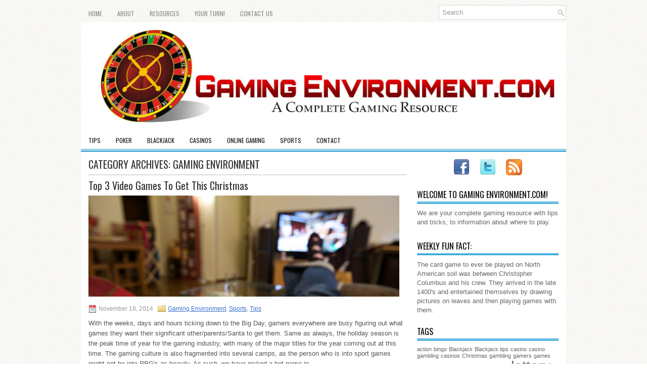

--- FILE ---
content_type: text/html; charset=UTF-8
request_url: https://www.gamingenvironment.com/gaming-environment/
body_size: 14504
content:
<!DOCTYPE html><html xmlns="http://www.w3.org/1999/xhtml" lang="en-US" xmlns:og="http://opengraphprotocol.org/schema/" xmlns:fb="http://www.facebook.com/2008/fbml" itemscope itemtype="http://schema.org/Article">
<head profile="http://gmpg.org/xfn/11">
<meta http-equiv="Content-Type" content="text/html; charset=UTF-8" />

<meta name="viewport" content="width=device-width, initial-scale=1.0" />

<link rel="stylesheet" href="https://www.gamingenvironment.com/wp-content/themes/NewsWay/lib/css/reset.css" type="text/css" media="screen, projection" />
<link rel="stylesheet" href="https://www.gamingenvironment.com/wp-content/themes/NewsWay/lib/css/defaults.css" type="text/css" media="screen, projection" />
<!--[if lt IE 8]><link rel="stylesheet" href="https://www.gamingenvironment.com/wp-content/themes/NewsWay/lib/css/ie.css" type="text/css" media="screen, projection" /><![endif]-->

<link rel="stylesheet" href="https://www.gamingenvironment.com/wp-content/themes/NewsWay/style.css" type="text/css" media="screen, projection" />

<meta name='robots' content='index, follow, max-image-preview:large, max-snippet:-1, max-video-preview:-1' />

	<!-- This site is optimized with the Yoast SEO plugin v22.2 - https://yoast.com/wordpress/plugins/seo/ -->
	<title>Gaming Environment Archives - Gaming Environment</title>
	<link rel="canonical" href="https://www.gamingenvironment.com/gaming-environment/" />
	<meta property="og:locale" content="en_US" />
	<meta property="og:type" content="article" />
	<meta property="og:title" content="Gaming Environment Archives - Gaming Environment" />
	<meta property="og:url" content="https://www.gamingenvironment.com/gaming-environment/" />
	<meta property="og:site_name" content="Gaming Environment" />
	<script type="application/ld+json" class="yoast-schema-graph">{"@context":"https://schema.org","@graph":[{"@type":"CollectionPage","@id":"https://www.gamingenvironment.com/gaming-environment/","url":"https://www.gamingenvironment.com/gaming-environment/","name":"Gaming Environment Archives - Gaming Environment","isPartOf":{"@id":"https://www.gamingenvironment.com/#website"},"primaryImageOfPage":{"@id":"https://www.gamingenvironment.com/gaming-environment/#primaryimage"},"image":{"@id":"https://www.gamingenvironment.com/gaming-environment/#primaryimage"},"thumbnailUrl":"https://www.gamingenvironment.com/wp-content/uploads/2014/11/ge_plavidgamonchr.jpg","inLanguage":"en-US"},{"@type":"ImageObject","inLanguage":"en-US","@id":"https://www.gamingenvironment.com/gaming-environment/#primaryimage","url":"https://www.gamingenvironment.com/wp-content/uploads/2014/11/ge_plavidgamonchr.jpg","contentUrl":"https://www.gamingenvironment.com/wp-content/uploads/2014/11/ge_plavidgamonchr.jpg","width":1024,"height":683},{"@type":"WebSite","@id":"https://www.gamingenvironment.com/#website","url":"https://www.gamingenvironment.com/","name":"Gaming Environment","description":"Your One Stop Gaming Resource","potentialAction":[{"@type":"SearchAction","target":{"@type":"EntryPoint","urlTemplate":"https://www.gamingenvironment.com/?s={search_term_string}"},"query-input":"required name=search_term_string"}],"inLanguage":"en-US"}]}</script>
	<!-- / Yoast SEO plugin. -->


<link rel="alternate" type="application/rss+xml" title="Gaming Environment &raquo; Gaming Environment Category Feed" href="https://www.gamingenvironment.com/gaming-environment/feed/" />
<script type="text/javascript">
/* <![CDATA[ */
window._wpemojiSettings = {"baseUrl":"https:\/\/s.w.org\/images\/core\/emoji\/14.0.0\/72x72\/","ext":".png","svgUrl":"https:\/\/s.w.org\/images\/core\/emoji\/14.0.0\/svg\/","svgExt":".svg","source":{"concatemoji":"https:\/\/www.gamingenvironment.com\/wp-includes\/js\/wp-emoji-release.min.js?ver=638f40b81af3bbf0f34b9ab7838a87f9"}};
/*! This file is auto-generated */
!function(i,n){var o,s,e;function c(e){try{var t={supportTests:e,timestamp:(new Date).valueOf()};sessionStorage.setItem(o,JSON.stringify(t))}catch(e){}}function p(e,t,n){e.clearRect(0,0,e.canvas.width,e.canvas.height),e.fillText(t,0,0);var t=new Uint32Array(e.getImageData(0,0,e.canvas.width,e.canvas.height).data),r=(e.clearRect(0,0,e.canvas.width,e.canvas.height),e.fillText(n,0,0),new Uint32Array(e.getImageData(0,0,e.canvas.width,e.canvas.height).data));return t.every(function(e,t){return e===r[t]})}function u(e,t,n){switch(t){case"flag":return n(e,"\ud83c\udff3\ufe0f\u200d\u26a7\ufe0f","\ud83c\udff3\ufe0f\u200b\u26a7\ufe0f")?!1:!n(e,"\ud83c\uddfa\ud83c\uddf3","\ud83c\uddfa\u200b\ud83c\uddf3")&&!n(e,"\ud83c\udff4\udb40\udc67\udb40\udc62\udb40\udc65\udb40\udc6e\udb40\udc67\udb40\udc7f","\ud83c\udff4\u200b\udb40\udc67\u200b\udb40\udc62\u200b\udb40\udc65\u200b\udb40\udc6e\u200b\udb40\udc67\u200b\udb40\udc7f");case"emoji":return!n(e,"\ud83e\udef1\ud83c\udffb\u200d\ud83e\udef2\ud83c\udfff","\ud83e\udef1\ud83c\udffb\u200b\ud83e\udef2\ud83c\udfff")}return!1}function f(e,t,n){var r="undefined"!=typeof WorkerGlobalScope&&self instanceof WorkerGlobalScope?new OffscreenCanvas(300,150):i.createElement("canvas"),a=r.getContext("2d",{willReadFrequently:!0}),o=(a.textBaseline="top",a.font="600 32px Arial",{});return e.forEach(function(e){o[e]=t(a,e,n)}),o}function t(e){var t=i.createElement("script");t.src=e,t.defer=!0,i.head.appendChild(t)}"undefined"!=typeof Promise&&(o="wpEmojiSettingsSupports",s=["flag","emoji"],n.supports={everything:!0,everythingExceptFlag:!0},e=new Promise(function(e){i.addEventListener("DOMContentLoaded",e,{once:!0})}),new Promise(function(t){var n=function(){try{var e=JSON.parse(sessionStorage.getItem(o));if("object"==typeof e&&"number"==typeof e.timestamp&&(new Date).valueOf()<e.timestamp+604800&&"object"==typeof e.supportTests)return e.supportTests}catch(e){}return null}();if(!n){if("undefined"!=typeof Worker&&"undefined"!=typeof OffscreenCanvas&&"undefined"!=typeof URL&&URL.createObjectURL&&"undefined"!=typeof Blob)try{var e="postMessage("+f.toString()+"("+[JSON.stringify(s),u.toString(),p.toString()].join(",")+"));",r=new Blob([e],{type:"text/javascript"}),a=new Worker(URL.createObjectURL(r),{name:"wpTestEmojiSupports"});return void(a.onmessage=function(e){c(n=e.data),a.terminate(),t(n)})}catch(e){}c(n=f(s,u,p))}t(n)}).then(function(e){for(var t in e)n.supports[t]=e[t],n.supports.everything=n.supports.everything&&n.supports[t],"flag"!==t&&(n.supports.everythingExceptFlag=n.supports.everythingExceptFlag&&n.supports[t]);n.supports.everythingExceptFlag=n.supports.everythingExceptFlag&&!n.supports.flag,n.DOMReady=!1,n.readyCallback=function(){n.DOMReady=!0}}).then(function(){return e}).then(function(){var e;n.supports.everything||(n.readyCallback(),(e=n.source||{}).concatemoji?t(e.concatemoji):e.wpemoji&&e.twemoji&&(t(e.twemoji),t(e.wpemoji)))}))}((window,document),window._wpemojiSettings);
/* ]]> */
</script>
<style id='wp-emoji-styles-inline-css' type='text/css'>

	img.wp-smiley, img.emoji {
		display: inline !important;
		border: none !important;
		box-shadow: none !important;
		height: 1em !important;
		width: 1em !important;
		margin: 0 0.07em !important;
		vertical-align: -0.1em !important;
		background: none !important;
		padding: 0 !important;
	}
</style>
<link rel='stylesheet' id='wp-block-library-css' href='https://www.gamingenvironment.com/wp-includes/css/dist/block-library/style.min.css?ver=638f40b81af3bbf0f34b9ab7838a87f9' type='text/css' media='all' />
<style id='classic-theme-styles-inline-css' type='text/css'>
/*! This file is auto-generated */
.wp-block-button__link{color:#fff;background-color:#32373c;border-radius:9999px;box-shadow:none;text-decoration:none;padding:calc(.667em + 2px) calc(1.333em + 2px);font-size:1.125em}.wp-block-file__button{background:#32373c;color:#fff;text-decoration:none}
</style>
<style id='global-styles-inline-css' type='text/css'>
body{--wp--preset--color--black: #000000;--wp--preset--color--cyan-bluish-gray: #abb8c3;--wp--preset--color--white: #ffffff;--wp--preset--color--pale-pink: #f78da7;--wp--preset--color--vivid-red: #cf2e2e;--wp--preset--color--luminous-vivid-orange: #ff6900;--wp--preset--color--luminous-vivid-amber: #fcb900;--wp--preset--color--light-green-cyan: #7bdcb5;--wp--preset--color--vivid-green-cyan: #00d084;--wp--preset--color--pale-cyan-blue: #8ed1fc;--wp--preset--color--vivid-cyan-blue: #0693e3;--wp--preset--color--vivid-purple: #9b51e0;--wp--preset--gradient--vivid-cyan-blue-to-vivid-purple: linear-gradient(135deg,rgba(6,147,227,1) 0%,rgb(155,81,224) 100%);--wp--preset--gradient--light-green-cyan-to-vivid-green-cyan: linear-gradient(135deg,rgb(122,220,180) 0%,rgb(0,208,130) 100%);--wp--preset--gradient--luminous-vivid-amber-to-luminous-vivid-orange: linear-gradient(135deg,rgba(252,185,0,1) 0%,rgba(255,105,0,1) 100%);--wp--preset--gradient--luminous-vivid-orange-to-vivid-red: linear-gradient(135deg,rgba(255,105,0,1) 0%,rgb(207,46,46) 100%);--wp--preset--gradient--very-light-gray-to-cyan-bluish-gray: linear-gradient(135deg,rgb(238,238,238) 0%,rgb(169,184,195) 100%);--wp--preset--gradient--cool-to-warm-spectrum: linear-gradient(135deg,rgb(74,234,220) 0%,rgb(151,120,209) 20%,rgb(207,42,186) 40%,rgb(238,44,130) 60%,rgb(251,105,98) 80%,rgb(254,248,76) 100%);--wp--preset--gradient--blush-light-purple: linear-gradient(135deg,rgb(255,206,236) 0%,rgb(152,150,240) 100%);--wp--preset--gradient--blush-bordeaux: linear-gradient(135deg,rgb(254,205,165) 0%,rgb(254,45,45) 50%,rgb(107,0,62) 100%);--wp--preset--gradient--luminous-dusk: linear-gradient(135deg,rgb(255,203,112) 0%,rgb(199,81,192) 50%,rgb(65,88,208) 100%);--wp--preset--gradient--pale-ocean: linear-gradient(135deg,rgb(255,245,203) 0%,rgb(182,227,212) 50%,rgb(51,167,181) 100%);--wp--preset--gradient--electric-grass: linear-gradient(135deg,rgb(202,248,128) 0%,rgb(113,206,126) 100%);--wp--preset--gradient--midnight: linear-gradient(135deg,rgb(2,3,129) 0%,rgb(40,116,252) 100%);--wp--preset--font-size--small: 13px;--wp--preset--font-size--medium: 20px;--wp--preset--font-size--large: 36px;--wp--preset--font-size--x-large: 42px;--wp--preset--spacing--20: 0.44rem;--wp--preset--spacing--30: 0.67rem;--wp--preset--spacing--40: 1rem;--wp--preset--spacing--50: 1.5rem;--wp--preset--spacing--60: 2.25rem;--wp--preset--spacing--70: 3.38rem;--wp--preset--spacing--80: 5.06rem;--wp--preset--shadow--natural: 6px 6px 9px rgba(0, 0, 0, 0.2);--wp--preset--shadow--deep: 12px 12px 50px rgba(0, 0, 0, 0.4);--wp--preset--shadow--sharp: 6px 6px 0px rgba(0, 0, 0, 0.2);--wp--preset--shadow--outlined: 6px 6px 0px -3px rgba(255, 255, 255, 1), 6px 6px rgba(0, 0, 0, 1);--wp--preset--shadow--crisp: 6px 6px 0px rgba(0, 0, 0, 1);}:where(.is-layout-flex){gap: 0.5em;}:where(.is-layout-grid){gap: 0.5em;}body .is-layout-flow > .alignleft{float: left;margin-inline-start: 0;margin-inline-end: 2em;}body .is-layout-flow > .alignright{float: right;margin-inline-start: 2em;margin-inline-end: 0;}body .is-layout-flow > .aligncenter{margin-left: auto !important;margin-right: auto !important;}body .is-layout-constrained > .alignleft{float: left;margin-inline-start: 0;margin-inline-end: 2em;}body .is-layout-constrained > .alignright{float: right;margin-inline-start: 2em;margin-inline-end: 0;}body .is-layout-constrained > .aligncenter{margin-left: auto !important;margin-right: auto !important;}body .is-layout-constrained > :where(:not(.alignleft):not(.alignright):not(.alignfull)){max-width: var(--wp--style--global--content-size);margin-left: auto !important;margin-right: auto !important;}body .is-layout-constrained > .alignwide{max-width: var(--wp--style--global--wide-size);}body .is-layout-flex{display: flex;}body .is-layout-flex{flex-wrap: wrap;align-items: center;}body .is-layout-flex > *{margin: 0;}body .is-layout-grid{display: grid;}body .is-layout-grid > *{margin: 0;}:where(.wp-block-columns.is-layout-flex){gap: 2em;}:where(.wp-block-columns.is-layout-grid){gap: 2em;}:where(.wp-block-post-template.is-layout-flex){gap: 1.25em;}:where(.wp-block-post-template.is-layout-grid){gap: 1.25em;}.has-black-color{color: var(--wp--preset--color--black) !important;}.has-cyan-bluish-gray-color{color: var(--wp--preset--color--cyan-bluish-gray) !important;}.has-white-color{color: var(--wp--preset--color--white) !important;}.has-pale-pink-color{color: var(--wp--preset--color--pale-pink) !important;}.has-vivid-red-color{color: var(--wp--preset--color--vivid-red) !important;}.has-luminous-vivid-orange-color{color: var(--wp--preset--color--luminous-vivid-orange) !important;}.has-luminous-vivid-amber-color{color: var(--wp--preset--color--luminous-vivid-amber) !important;}.has-light-green-cyan-color{color: var(--wp--preset--color--light-green-cyan) !important;}.has-vivid-green-cyan-color{color: var(--wp--preset--color--vivid-green-cyan) !important;}.has-pale-cyan-blue-color{color: var(--wp--preset--color--pale-cyan-blue) !important;}.has-vivid-cyan-blue-color{color: var(--wp--preset--color--vivid-cyan-blue) !important;}.has-vivid-purple-color{color: var(--wp--preset--color--vivid-purple) !important;}.has-black-background-color{background-color: var(--wp--preset--color--black) !important;}.has-cyan-bluish-gray-background-color{background-color: var(--wp--preset--color--cyan-bluish-gray) !important;}.has-white-background-color{background-color: var(--wp--preset--color--white) !important;}.has-pale-pink-background-color{background-color: var(--wp--preset--color--pale-pink) !important;}.has-vivid-red-background-color{background-color: var(--wp--preset--color--vivid-red) !important;}.has-luminous-vivid-orange-background-color{background-color: var(--wp--preset--color--luminous-vivid-orange) !important;}.has-luminous-vivid-amber-background-color{background-color: var(--wp--preset--color--luminous-vivid-amber) !important;}.has-light-green-cyan-background-color{background-color: var(--wp--preset--color--light-green-cyan) !important;}.has-vivid-green-cyan-background-color{background-color: var(--wp--preset--color--vivid-green-cyan) !important;}.has-pale-cyan-blue-background-color{background-color: var(--wp--preset--color--pale-cyan-blue) !important;}.has-vivid-cyan-blue-background-color{background-color: var(--wp--preset--color--vivid-cyan-blue) !important;}.has-vivid-purple-background-color{background-color: var(--wp--preset--color--vivid-purple) !important;}.has-black-border-color{border-color: var(--wp--preset--color--black) !important;}.has-cyan-bluish-gray-border-color{border-color: var(--wp--preset--color--cyan-bluish-gray) !important;}.has-white-border-color{border-color: var(--wp--preset--color--white) !important;}.has-pale-pink-border-color{border-color: var(--wp--preset--color--pale-pink) !important;}.has-vivid-red-border-color{border-color: var(--wp--preset--color--vivid-red) !important;}.has-luminous-vivid-orange-border-color{border-color: var(--wp--preset--color--luminous-vivid-orange) !important;}.has-luminous-vivid-amber-border-color{border-color: var(--wp--preset--color--luminous-vivid-amber) !important;}.has-light-green-cyan-border-color{border-color: var(--wp--preset--color--light-green-cyan) !important;}.has-vivid-green-cyan-border-color{border-color: var(--wp--preset--color--vivid-green-cyan) !important;}.has-pale-cyan-blue-border-color{border-color: var(--wp--preset--color--pale-cyan-blue) !important;}.has-vivid-cyan-blue-border-color{border-color: var(--wp--preset--color--vivid-cyan-blue) !important;}.has-vivid-purple-border-color{border-color: var(--wp--preset--color--vivid-purple) !important;}.has-vivid-cyan-blue-to-vivid-purple-gradient-background{background: var(--wp--preset--gradient--vivid-cyan-blue-to-vivid-purple) !important;}.has-light-green-cyan-to-vivid-green-cyan-gradient-background{background: var(--wp--preset--gradient--light-green-cyan-to-vivid-green-cyan) !important;}.has-luminous-vivid-amber-to-luminous-vivid-orange-gradient-background{background: var(--wp--preset--gradient--luminous-vivid-amber-to-luminous-vivid-orange) !important;}.has-luminous-vivid-orange-to-vivid-red-gradient-background{background: var(--wp--preset--gradient--luminous-vivid-orange-to-vivid-red) !important;}.has-very-light-gray-to-cyan-bluish-gray-gradient-background{background: var(--wp--preset--gradient--very-light-gray-to-cyan-bluish-gray) !important;}.has-cool-to-warm-spectrum-gradient-background{background: var(--wp--preset--gradient--cool-to-warm-spectrum) !important;}.has-blush-light-purple-gradient-background{background: var(--wp--preset--gradient--blush-light-purple) !important;}.has-blush-bordeaux-gradient-background{background: var(--wp--preset--gradient--blush-bordeaux) !important;}.has-luminous-dusk-gradient-background{background: var(--wp--preset--gradient--luminous-dusk) !important;}.has-pale-ocean-gradient-background{background: var(--wp--preset--gradient--pale-ocean) !important;}.has-electric-grass-gradient-background{background: var(--wp--preset--gradient--electric-grass) !important;}.has-midnight-gradient-background{background: var(--wp--preset--gradient--midnight) !important;}.has-small-font-size{font-size: var(--wp--preset--font-size--small) !important;}.has-medium-font-size{font-size: var(--wp--preset--font-size--medium) !important;}.has-large-font-size{font-size: var(--wp--preset--font-size--large) !important;}.has-x-large-font-size{font-size: var(--wp--preset--font-size--x-large) !important;}
.wp-block-navigation a:where(:not(.wp-element-button)){color: inherit;}
:where(.wp-block-post-template.is-layout-flex){gap: 1.25em;}:where(.wp-block-post-template.is-layout-grid){gap: 1.25em;}
:where(.wp-block-columns.is-layout-flex){gap: 2em;}:where(.wp-block-columns.is-layout-grid){gap: 2em;}
.wp-block-pullquote{font-size: 1.5em;line-height: 1.6;}
</style>
<link rel='stylesheet' id='contact-form-7-css' href='https://www.gamingenvironment.com/wp-content/plugins/contact-form-7/includes/css/styles.css?ver=5.9' type='text/css' media='all' />
<style id='contact-form-7-inline-css' type='text/css'>
.wpcf7 .wpcf7-recaptcha iframe {margin-bottom: 0;}.wpcf7 .wpcf7-recaptcha[data-align="center"] > div {margin: 0 auto;}.wpcf7 .wpcf7-recaptcha[data-align="right"] > div {margin: 0 0 0 auto;}
</style>
<script type="text/javascript" src="https://www.gamingenvironment.com/wp-includes/js/jquery/jquery.min.js?ver=3.7.1" id="jquery-core-js"></script>
<script type="text/javascript" src="https://www.gamingenvironment.com/wp-includes/js/jquery/jquery-migrate.min.js?ver=3.4.1" id="jquery-migrate-js"></script>
<script type="text/javascript" src="https://www.gamingenvironment.com/wp-content/themes/NewsWay/lib/js/superfish.js?ver=638f40b81af3bbf0f34b9ab7838a87f9" id="superfish-js"></script>
<script type="text/javascript" src="https://www.gamingenvironment.com/wp-content/themes/NewsWay/lib/js/jquery.mobilemenu.js?ver=638f40b81af3bbf0f34b9ab7838a87f9" id="mobilemenu-js"></script>
<link rel="https://api.w.org/" href="https://www.gamingenvironment.com/wp-json/" /><link rel="alternate" type="application/json" href="https://www.gamingenvironment.com/wp-json/wp/v2/categories/1" /><link rel="EditURI" type="application/rsd+xml" title="RSD" href="https://www.gamingenvironment.com/xmlrpc.php?rsd" />

<!-- Facebook Open Graph metatags added by WordPress plugin. Get it at: http://www.linksalpha.com/widgets/buttons -->
<meta property="og:site_name" content="Gaming Environment" />
<meta property="og:title" content="Gaming Environment" />
<meta property="og:url" content="https://www.gamingenvironment.com" />
<meta property="og:description" content="Your One Stop Gaming Resource" />
<meta property="og:type" content="website" />
<meta property="og:locale" content="en_us" />
<!-- End Facebook Open Graph metatags-->

<!-- Google Plus metatags added by WordPress plugin. Get it at: http://www.linksalpha.com/widgets/buttons -->
<meta itemprop="name"  content="Gaming Environment" />
<meta itemprop="description" content="Your One Stop Gaming Resource" />
<!-- End Google Plus metatags-->
<style data-context="foundation-flickity-css">/*! Flickity v2.0.2
http://flickity.metafizzy.co
---------------------------------------------- */.flickity-enabled{position:relative}.flickity-enabled:focus{outline:0}.flickity-viewport{overflow:hidden;position:relative;height:100%}.flickity-slider{position:absolute;width:100%;height:100%}.flickity-enabled.is-draggable{-webkit-tap-highlight-color:transparent;tap-highlight-color:transparent;-webkit-user-select:none;-moz-user-select:none;-ms-user-select:none;user-select:none}.flickity-enabled.is-draggable .flickity-viewport{cursor:move;cursor:-webkit-grab;cursor:grab}.flickity-enabled.is-draggable .flickity-viewport.is-pointer-down{cursor:-webkit-grabbing;cursor:grabbing}.flickity-prev-next-button{position:absolute;top:50%;width:44px;height:44px;border:none;border-radius:50%;background:#fff;background:hsla(0,0%,100%,.75);cursor:pointer;-webkit-transform:translateY(-50%);transform:translateY(-50%)}.flickity-prev-next-button:hover{background:#fff}.flickity-prev-next-button:focus{outline:0;box-shadow:0 0 0 5px #09f}.flickity-prev-next-button:active{opacity:.6}.flickity-prev-next-button.previous{left:10px}.flickity-prev-next-button.next{right:10px}.flickity-rtl .flickity-prev-next-button.previous{left:auto;right:10px}.flickity-rtl .flickity-prev-next-button.next{right:auto;left:10px}.flickity-prev-next-button:disabled{opacity:.3;cursor:auto}.flickity-prev-next-button svg{position:absolute;left:20%;top:20%;width:60%;height:60%}.flickity-prev-next-button .arrow{fill:#333}.flickity-page-dots{position:absolute;width:100%;bottom:-25px;padding:0;margin:0;list-style:none;text-align:center;line-height:1}.flickity-rtl .flickity-page-dots{direction:rtl}.flickity-page-dots .dot{display:inline-block;width:10px;height:10px;margin:0 8px;background:#333;border-radius:50%;opacity:.25;cursor:pointer}.flickity-page-dots .dot.is-selected{opacity:1}</style><style data-context="foundation-slideout-css">.slideout-menu{position:fixed;left:0;top:0;bottom:0;right:auto;z-index:0;width:256px;overflow-y:auto;-webkit-overflow-scrolling:touch;display:none}.slideout-menu.pushit-right{left:auto;right:0}.slideout-panel{position:relative;z-index:1;will-change:transform}.slideout-open,.slideout-open .slideout-panel,.slideout-open body{overflow:hidden}.slideout-open .slideout-menu{display:block}.pushit{display:none}</style><link rel="shortcut icon" href="/wp-content/themes/NewsWay/images/favicon.png" type="image/x-icon" />
<link rel="alternate" type="application/rss+xml" title="Gaming Environment RSS Feed" href="https://www.gamingenvironment.com/feed/" />
<link rel="pingback" href="https://www.gamingenvironment.com/xmlrpc.php" />
<style>.ios7.web-app-mode.has-fixed header{ background-color: rgba(3,122,221,.88);}</style>		<style type="text/css" id="wp-custom-css">
			.logo img {max-width:900px;}		</style>
		
</head>

<body data-rsssl=1 class="archive category category-gaming-environment category-1">

<div id="container">

    <div class="clearfix">
        			<div class="menu-primary-container"><ul id="menu-top-menu" class="menus menu-primary"><li id="menu-item-596" class="menu-item menu-item-type-custom menu-item-object-custom menu-item-home menu-item-596"><a href="https://www.gamingenvironment.com/">Home</a></li>
<li id="menu-item-528" class="menu-item menu-item-type-post_type menu-item-object-page menu-item-528"><a href="https://www.gamingenvironment.com/about/">About</a></li>
<li id="menu-item-531" class="menu-item menu-item-type-post_type menu-item-object-page menu-item-531"><a href="https://www.gamingenvironment.com/resources/">Resources</a></li>
<li id="menu-item-738" class="menu-item menu-item-type-post_type menu-item-object-page menu-item-738"><a href="https://www.gamingenvironment.com/turn/">Your Turn!</a></li>
<li id="menu-item-527" class="menu-item menu-item-type-post_type menu-item-object-page menu-item-527"><a href="https://www.gamingenvironment.com/contact-us/">Contact Us</a></li>
</ul></div>              <!--.primary menu--> 	
                
        <div id="topsearch">
             
<div id="search" title="Type and hit enter">
    <form method="get" id="searchform" action="https://www.gamingenvironment.com/"> 
        <input type="text" value="Search" 
            name="s" id="s"  onblur="if (this.value == '')  {this.value = 'Search';}"  
            onfocus="if (this.value == 'Search') {this.value = '';}" 
        />
    </form>
</div><!-- #search -->        </div>
    </div>
    

    <div id="header">
    
        <div class="logo">
         
            <a href="https://www.gamingenvironment.com"><img src="https://www.gamingenvironment.com/wp-content/uploads/2023/03/GAMING_ENVIRONMENT.svg" title="Gaming Environment" /></a>
         
        </div><!-- .logo -->

        <div class="header-right">
             
        </div><!-- .header-right -->
        
    </div><!-- #header -->
    
            <div class="clearfix">
            			<div class="menu-secondary-container"><ul id="menu-main-menu" class="menus menu-secondary"><li id="menu-item-743" class="menu-item menu-item-type-taxonomy menu-item-object-category menu-item-743"><a href="https://www.gamingenvironment.com/tips/">Tips</a></li>
<li id="menu-item-742" class="menu-item menu-item-type-taxonomy menu-item-object-category menu-item-742"><a href="https://www.gamingenvironment.com/poker/">Poker</a></li>
<li id="menu-item-755" class="menu-item menu-item-type-taxonomy menu-item-object-category menu-item-755"><a href="https://www.gamingenvironment.com/blackjack/">Blackjack</a></li>
<li id="menu-item-740" class="menu-item menu-item-type-taxonomy menu-item-object-category menu-item-740"><a href="https://www.gamingenvironment.com/casinos/">Casinos</a></li>
<li id="menu-item-741" class="menu-item menu-item-type-taxonomy menu-item-object-category menu-item-741"><a href="https://www.gamingenvironment.com/online-gaming/">Online Gaming</a></li>
<li id="menu-item-770" class="menu-item menu-item-type-taxonomy menu-item-object-category menu-item-770"><a href="https://www.gamingenvironment.com/sports/">Sports</a></li>
<li id="menu-item-744" class="menu-item menu-item-type-post_type menu-item-object-page menu-item-744"><a href="https://www.gamingenvironment.com/contact-us/">Contact</a></li>
</ul></div>              <!--.secondary menu--> 	
                </div>
    
    <div id="main">
    
            
        <div id="content">
        
                    
            <h2 class="page-title">Category Archives: <span>Gaming Environment</span></h2>
            
                
    <div class="post clearfix post-779 type-post status-publish format-standard has-post-thumbnail hentry category-gaming-environment category-sports category-tips tag-action tag-christmas tag-rpg tag-sports-2 tag-video-games" id="post-779">
    
        <h2 class="title"><a href="https://www.gamingenvironment.com/video-games-to-get-this-christmas/" title="Permalink to Top 3 Video Games To Get This Christmas" rel="bookmark">Top 3 Video Games To Get This Christmas</a></h2>
        
                        <div class="featured-image-container"><a href="https://www.gamingenvironment.com/video-games-to-get-this-christmas/"><img width="1024" height="683" src="https://www.gamingenvironment.com/wp-content/uploads/2014/11/ge_plavidgamonchr.jpg" class="attachment-full size-full wp-post-image" alt="" decoding="async" fetchpriority="high" srcset="https://www.gamingenvironment.com/wp-content/uploads/2014/11/ge_plavidgamonchr.jpg 1024w, https://www.gamingenvironment.com/wp-content/uploads/2014/11/ge_plavidgamonchr-300x200.jpg 300w" sizes="(max-width: 1024px) 100vw, 1024px" /></a></div>            
        <div class="postmeta-primary">

            <span class="meta_date">November 19, 2014</span>
           &nbsp;  <span class="meta_categories"><a href="https://www.gamingenvironment.com/gaming-environment/" rel="category tag">Gaming Environment</a>, <a href="https://www.gamingenvironment.com/sports/" rel="category tag">Sports</a>, <a href="https://www.gamingenvironment.com/tips/" rel="category tag">Tips</a></span>

                 
        </div>
        
        <div class="entry clearfix">
            
            

With the weeks, days and hours ticking down to the Big Day, gamers everywhere are busy figuring out what games they want their significant other/parents/Santa to get them. Same as always, the holiday season is the peak time of year for the gaming industry, with many of the major titles for the year coming out at this time.

The gaming culture is also fragmented into several camps, as the person who is into sport games might not be into RPG's as heavily. As such, we have picked a hot game in
        </div>
        
                <div class="readmore">
            <a href="https://www.gamingenvironment.com/video-games-to-get-this-christmas/#more-779" title="Permalink to Top 3 Video Games To Get This Christmas" rel="bookmark">Read More</a>
        </div>
                
    </div><!-- Post ID 779 -->    
    <div class="post clearfix post-757 type-post status-publish format-standard has-post-thumbnail hentry category-casinos category-gaming-environment tag-casino tag-gambling tag-history" id="post-757">
    
        <h2 class="title"><a href="https://www.gamingenvironment.com/history-gambling/" title="Permalink to The History of Gambling" rel="bookmark">The History of Gambling</a></h2>
        
                        <div class="featured-image-container"><a href="https://www.gamingenvironment.com/history-gambling/"><img width="1461" height="1159" src="https://www.gamingenvironment.com/wp-content/uploads/2014/03/Pompeii_-_Osteria_della_Via_di_Mercurio_-_Dice_Players.jpg" class="attachment-full size-full wp-post-image" alt="ancient gambling" decoding="async" srcset="https://www.gamingenvironment.com/wp-content/uploads/2014/03/Pompeii_-_Osteria_della_Via_di_Mercurio_-_Dice_Players.jpg 1461w, https://www.gamingenvironment.com/wp-content/uploads/2014/03/Pompeii_-_Osteria_della_Via_di_Mercurio_-_Dice_Players-300x237.jpg 300w, https://www.gamingenvironment.com/wp-content/uploads/2014/03/Pompeii_-_Osteria_della_Via_di_Mercurio_-_Dice_Players-1024x812.jpg 1024w" sizes="(max-width: 1461px) 100vw, 1461px" /></a></div>            
        <div class="postmeta-primary">

            <span class="meta_date">March 21, 2014</span>
           &nbsp;  <span class="meta_categories"><a href="https://www.gamingenvironment.com/casinos/" rel="category tag">Casinos</a>, <a href="https://www.gamingenvironment.com/gaming-environment/" rel="category tag">Gaming Environment</a></span>

                 
        </div>
        
        <div class="entry clearfix">
            
            It seems as though ever since human beings have had material possessions to risk, they have been throwing their lot in with Lady Luck in pursuit of the thrill of “easy” wealth.  Indeed, as far as back as the ancient days of the Chinese and the Romans, people have been courting the gambling gods (they literally believed such outcomes were related to the whims of the immortals), so it is no surprise that this activity is widely enjoyed by most cultures around the world today.
What follows are
        </div>
        
                <div class="readmore">
            <a href="https://www.gamingenvironment.com/history-gambling/#more-757" title="Permalink to The History of Gambling" rel="bookmark">Read More</a>
        </div>
                
    </div><!-- Post ID 757 -->    
    <div class="post clearfix post-731 type-post status-publish format-standard has-post-thumbnail hentry category-casinos category-gaming-environment category-online-gaming category-tips tag-blackjack tag-blackjack-tips" id="post-731">
    
        <h2 class="title"><a href="https://www.gamingenvironment.com/blackjack-tips/" title="Permalink to 17 Blackjack Tips to Help Tilt The Odds in Your Favor!" rel="bookmark">17 Blackjack Tips to Help Tilt The Odds in Your Favor!</a></h2>
        
                        <div class="featured-image-container"><a href="https://www.gamingenvironment.com/blackjack-tips/"><img width="1024" height="576" src="https://www.gamingenvironment.com/wp-content/uploads/2014/03/5377107219_1cd2608042_b.jpg" class="attachment-full size-full wp-post-image" alt="big casino" decoding="async" srcset="https://www.gamingenvironment.com/wp-content/uploads/2014/03/5377107219_1cd2608042_b.jpg 1024w, https://www.gamingenvironment.com/wp-content/uploads/2014/03/5377107219_1cd2608042_b-300x168.jpg 300w" sizes="(max-width: 1024px) 100vw, 1024px" /></a></div>            
        <div class="postmeta-primary">

            <span class="meta_date">March 10, 2014</span>
           &nbsp;  <span class="meta_categories"><a href="https://www.gamingenvironment.com/casinos/" rel="category tag">Casinos</a>, <a href="https://www.gamingenvironment.com/gaming-environment/" rel="category tag">Gaming Environment</a>, <a href="https://www.gamingenvironment.com/online-gaming/" rel="category tag">Online Gaming</a>, <a href="https://www.gamingenvironment.com/tips/" rel="category tag">Tips</a></span>

                 
        </div>
        
        <div class="entry clearfix">
            
            Of course if you're playing Blackjack at the casino or online usually favors the dealer, but it IS possible to still win this card game. Here are some Blackjack tips to help tilt the odds towards your favor:



1. Get at table where the minimum isn’t any more than five percent of your money.
2. Look for rules that aid players such as being able to double down or a dealer being required to stand on a soft 17.
3. Begin using basics. Dealers have to hit on 16 or less, so you can’t win on 17
        </div>
        
                <div class="readmore">
            <a href="https://www.gamingenvironment.com/blackjack-tips/#more-731" title="Permalink to 17 Blackjack Tips to Help Tilt The Odds in Your Favor!" rel="bookmark">Read More</a>
        </div>
                
    </div><!-- Post ID 731 -->    
    <div class="post clearfix post-764 type-post status-publish format-standard has-post-thumbnail hentry category-gaming-environment category-poker tag-poker-2 tag-poker-tips" id="post-764">
    
        <h2 class="title"><a href="https://www.gamingenvironment.com/tell-someone-bluffing-poker/" title="Permalink to How to Tell if Someone is Bluffing in Poker" rel="bookmark">How to Tell if Someone is Bluffing in Poker</a></h2>
        
                        <div class="featured-image-container"><a href="https://www.gamingenvironment.com/tell-someone-bluffing-poker/"><img width="1024" height="683" src="https://www.gamingenvironment.com/wp-content/uploads/2014/03/2971375893_086ed1f301_b.jpg" class="attachment-full size-full wp-post-image" alt="" decoding="async" loading="lazy" srcset="https://www.gamingenvironment.com/wp-content/uploads/2014/03/2971375893_086ed1f301_b.jpg 1024w, https://www.gamingenvironment.com/wp-content/uploads/2014/03/2971375893_086ed1f301_b-300x200.jpg 300w" sizes="(max-width: 1024px) 100vw, 1024px" /></a></div>            
        <div class="postmeta-primary">

            <span class="meta_date">March 2, 2014</span>
           &nbsp;  <span class="meta_categories"><a href="https://www.gamingenvironment.com/gaming-environment/" rel="category tag">Gaming Environment</a>, <a href="https://www.gamingenvironment.com/poker/" rel="category tag">Poker</a></span>

                 
        </div>
        
        <div class="entry clearfix">
            
            While many games in casinos carry with them a great deal of excitement, the majority of them share one tragic flaw (from the perspective of the player): the odds of victory are tilted towards the house.
This means that no matter how hot you run, the gambler that keeps playing these games will inevitably lose all their money back to the dealer. Blackjack does contain elements that allow the player to shift the odds in their favor, but getting spotted doing these things by casino officials will get
        </div>
        
                <div class="readmore">
            <a href="https://www.gamingenvironment.com/tell-someone-bluffing-poker/#more-764" title="Permalink to How to Tell if Someone is Bluffing in Poker" rel="bookmark">Read More</a>
        </div>
                
    </div><!-- Post ID 764 -->            
                    
        </div><!-- #content -->
    
        
<div id="sidebar-primary">

        
</div><!-- #sidebar-primary -->


<div id="sidebar-secondary">

    <ul class="widget-container"><li id="text-2" class="widget widget_text">			<div class="textwidget"><div style="text-align:center;">
<a href="https://www.facebook.com/pages/Gaming-Environmentcom/725715794139399" target="_blank" rel="noopener"><img src="/wp-content/uploads/2013/11/facebook.png" alt="facebook" /></a>&nbsp;&nbsp;&nbsp;&nbsp;
<a href="https://twitter.com/GmingEnvironmnt" target="_blank" rel="noopener"><img src="/wp-content/uploads/2013/11/twitter.png" alt="twitter" /></a>&nbsp;&nbsp;&nbsp;&nbsp;
<a href="https://www.gamingenvironment.com/feed/" target="_blank" rel="noopener"><img src="/wp-content/uploads/2013/11/rss.png" alt="rss" /></a>
</div></div>
		</li></ul><ul class="widget-container"><li id="text-3" class="widget widget_text"><h3 class="widgettitle">Welcome to Gaming Environment.com!</h3>			<div class="textwidget"><p>We are your complete gaming resource with tips and tricks, to information about where to play.</p>
</div>
		</li></ul><ul class="widget-container"><li id="text-6" class="widget widget_text"><h3 class="widgettitle">WEEKLY FUN FACT:</h3>			<div class="textwidget">The card game to ever be played on North American soil was between Christopher Columbus and his crew. They arrived in the late 1400's and entertained themselves by drawing pictures on leaves and then playing games with them.</div>
		</li></ul><ul class="widget-container"><li id="tag_cloud-2" class="widget widget_tag_cloud"><h3 class="widgettitle">Tags</h3><div class="tagcloud"><a href="https://www.gamingenvironment.com/tag/action/" class="tag-cloud-link tag-link-187 tag-link-position-1" style="font-size: 8pt;" aria-label="action (1 item)">action</a>
<a href="https://www.gamingenvironment.com/tag/bingo/" class="tag-cloud-link tag-link-199 tag-link-position-2" style="font-size: 8pt;" aria-label="bingo (1 item)">bingo</a>
<a href="https://www.gamingenvironment.com/tag/blackjack/" class="tag-cloud-link tag-link-201 tag-link-position-3" style="font-size: 8pt;" aria-label="Blackjack (1 item)">Blackjack</a>
<a href="https://www.gamingenvironment.com/tag/blackjack-tips/" class="tag-cloud-link tag-link-172 tag-link-position-4" style="font-size: 8pt;" aria-label="Blackjack tips (1 item)">Blackjack tips</a>
<a href="https://www.gamingenvironment.com/tag/casino/" class="tag-cloud-link tag-link-175 tag-link-position-5" style="font-size: 8pt;" aria-label="casino (1 item)">casino</a>
<a href="https://www.gamingenvironment.com/tag/casino-gambling/" class="tag-cloud-link tag-link-182 tag-link-position-6" style="font-size: 8pt;" aria-label="casino gambling (1 item)">casino gambling</a>
<a href="https://www.gamingenvironment.com/tag/casinos-2/" class="tag-cloud-link tag-link-191 tag-link-position-7" style="font-size: 8pt;" aria-label="casinos (1 item)">casinos</a>
<a href="https://www.gamingenvironment.com/tag/christmas/" class="tag-cloud-link tag-link-184 tag-link-position-8" style="font-size: 8pt;" aria-label="Christmas (1 item)">Christmas</a>
<a href="https://www.gamingenvironment.com/tag/gambling/" class="tag-cloud-link tag-link-174 tag-link-position-9" style="font-size: 8pt;" aria-label="gambling (1 item)">gambling</a>
<a href="https://www.gamingenvironment.com/tag/gamers/" class="tag-cloud-link tag-link-206 tag-link-position-10" style="font-size: 8pt;" aria-label="gamers (1 item)">gamers</a>
<a href="https://www.gamingenvironment.com/tag/games/" class="tag-cloud-link tag-link-205 tag-link-position-11" style="font-size: 8pt;" aria-label="games (1 item)">games</a>
<a href="https://www.gamingenvironment.com/tag/gaming/" class="tag-cloud-link tag-link-207 tag-link-position-12" style="font-size: 8pt;" aria-label="gaming (1 item)">gaming</a>
<a href="https://www.gamingenvironment.com/tag/hidition/" class="tag-cloud-link tag-link-204 tag-link-position-13" style="font-size: 8pt;" aria-label="HIDITION (1 item)">HIDITION</a>
<a href="https://www.gamingenvironment.com/tag/history/" class="tag-cloud-link tag-link-173 tag-link-position-14" style="font-size: 8pt;" aria-label="history (1 item)">history</a>
<a href="https://www.gamingenvironment.com/tag/kickstarter/" class="tag-cloud-link tag-link-208 tag-link-position-15" style="font-size: 8pt;" aria-label="Kickstarter (1 item)">Kickstarter</a>
<a href="https://www.gamingenvironment.com/tag/lottery/" class="tag-cloud-link tag-link-195 tag-link-position-16" style="font-size: 22pt;" aria-label="lottery (2 items)">lottery</a>
<a href="https://www.gamingenvironment.com/tag/lotto/" class="tag-cloud-link tag-link-202 tag-link-position-17" style="font-size: 8pt;" aria-label="lotto (1 item)">lotto</a>
<a href="https://www.gamingenvironment.com/tag/mobile/" class="tag-cloud-link tag-link-198 tag-link-position-18" style="font-size: 8pt;" aria-label="mobile (1 item)">mobile</a>
<a href="https://www.gamingenvironment.com/tag/online-gambling/" class="tag-cloud-link tag-link-181 tag-link-position-19" style="font-size: 8pt;" aria-label="online gambling (1 item)">online gambling</a>
<a href="https://www.gamingenvironment.com/tag/online-gaming-2/" class="tag-cloud-link tag-link-190 tag-link-position-20" style="font-size: 22pt;" aria-label="online gaming (2 items)">online gaming</a>
<a href="https://www.gamingenvironment.com/tag/picking-numbers/" class="tag-cloud-link tag-link-196 tag-link-position-21" style="font-size: 8pt;" aria-label="picking numbers (1 item)">picking numbers</a>
<a href="https://www.gamingenvironment.com/tag/play-lotto/" class="tag-cloud-link tag-link-203 tag-link-position-22" style="font-size: 8pt;" aria-label="play lotto (1 item)">play lotto</a>
<a href="https://www.gamingenvironment.com/tag/poker-2/" class="tag-cloud-link tag-link-176 tag-link-position-23" style="font-size: 8pt;" aria-label="poker (1 item)">poker</a>
<a href="https://www.gamingenvironment.com/tag/poker-tips/" class="tag-cloud-link tag-link-177 tag-link-position-24" style="font-size: 8pt;" aria-label="poker tips (1 item)">poker tips</a>
<a href="https://www.gamingenvironment.com/tag/roulette/" class="tag-cloud-link tag-link-179 tag-link-position-25" style="font-size: 8pt;" aria-label="roulette (1 item)">roulette</a>
<a href="https://www.gamingenvironment.com/tag/rpg/" class="tag-cloud-link tag-link-186 tag-link-position-26" style="font-size: 8pt;" aria-label="RPG (1 item)">RPG</a>
<a href="https://www.gamingenvironment.com/tag/saving-money/" class="tag-cloud-link tag-link-200 tag-link-position-27" style="font-size: 8pt;" aria-label="saving money (1 item)">saving money</a>
<a href="https://www.gamingenvironment.com/tag/slot-machines/" class="tag-cloud-link tag-link-188 tag-link-position-28" style="font-size: 8pt;" aria-label="slot machines (1 item)">slot machines</a>
<a href="https://www.gamingenvironment.com/tag/slots/" class="tag-cloud-link tag-link-189 tag-link-position-29" style="font-size: 8pt;" aria-label="slots (1 item)">slots</a>
<a href="https://www.gamingenvironment.com/tag/soccer/" class="tag-cloud-link tag-link-193 tag-link-position-30" style="font-size: 8pt;" aria-label="soccer (1 item)">soccer</a>
<a href="https://www.gamingenvironment.com/tag/sports-2/" class="tag-cloud-link tag-link-185 tag-link-position-31" style="font-size: 8pt;" aria-label="sports (1 item)">sports</a>
<a href="https://www.gamingenvironment.com/tag/sports-betting/" class="tag-cloud-link tag-link-192 tag-link-position-32" style="font-size: 8pt;" aria-label="sports betting (1 item)">sports betting</a>
<a href="https://www.gamingenvironment.com/tag/strategies/" class="tag-cloud-link tag-link-180 tag-link-position-33" style="font-size: 8pt;" aria-label="strategies (1 item)">strategies</a>
<a href="https://www.gamingenvironment.com/tag/strategy/" class="tag-cloud-link tag-link-197 tag-link-position-34" style="font-size: 8pt;" aria-label="strategy (1 item)">strategy</a>
<a href="https://www.gamingenvironment.com/tag/tips-2/" class="tag-cloud-link tag-link-194 tag-link-position-35" style="font-size: 22pt;" aria-label="tips (2 items)">tips</a>
<a href="https://www.gamingenvironment.com/tag/video-games/" class="tag-cloud-link tag-link-183 tag-link-position-36" style="font-size: 22pt;" aria-label="video games (2 items)">video games</a></div>
</li></ul>    
</div><!-- #sidebar-secondary -->        
                
    </div><!-- #main -->
    
    
    <div id="footer-widgets" class="clearfix">
                <div class="footer-widget-box">
            
		<ul class="widget-container"><li id="recent-posts-3" class="widget widget_recent_entries">
		<h3 class="widgettitle">Recent Posts</h3>
		<ul>
											<li>
					<a href="https://www.gamingenvironment.com/the-hidition-the-renowned-in-ear-monitor-manufacturer-presents-gaming-earset-for-the-first-time/">The HIDITION, the renowned In-Ear Monitor manufacturer, presents gaming earset for the first time.</a>
									</li>
											<li>
					<a href="https://www.gamingenvironment.com/biggest-lotto-jackpots-around-world/">Biggest Lotto Jackpots Around The World</a>
									</li>
											<li>
					<a href="https://www.gamingenvironment.com/how-to-leverage-your-gaming-earnings-to-buy-stuff-for-cheap/">How to leverage your gaming earnings to buy stuff for cheap!</a>
									</li>
											<li>
					<a href="https://www.gamingenvironment.com/most-popular-games-for-2015/">The most popular games for 2015 thus far</a>
									</li>
											<li>
					<a href="https://www.gamingenvironment.com/how-to-pick-lottery-numbers/">How to pick lottery numbers like a boss</a>
									</li>
					</ul>

		</li></ul>        </div>
        
        <div class="footer-widget-box">
            <ul class="widget-container"><li id="tag_cloud-3" class="widget widget_tag_cloud"><h3 class="widgettitle">Tags</h3><div class="tagcloud"><a href="https://www.gamingenvironment.com/tag/action/" class="tag-cloud-link tag-link-187 tag-link-position-1" style="font-size: 8pt;" aria-label="action (1 item)">action</a>
<a href="https://www.gamingenvironment.com/tag/bingo/" class="tag-cloud-link tag-link-199 tag-link-position-2" style="font-size: 8pt;" aria-label="bingo (1 item)">bingo</a>
<a href="https://www.gamingenvironment.com/tag/blackjack/" class="tag-cloud-link tag-link-201 tag-link-position-3" style="font-size: 8pt;" aria-label="Blackjack (1 item)">Blackjack</a>
<a href="https://www.gamingenvironment.com/tag/blackjack-tips/" class="tag-cloud-link tag-link-172 tag-link-position-4" style="font-size: 8pt;" aria-label="Blackjack tips (1 item)">Blackjack tips</a>
<a href="https://www.gamingenvironment.com/tag/casino/" class="tag-cloud-link tag-link-175 tag-link-position-5" style="font-size: 8pt;" aria-label="casino (1 item)">casino</a>
<a href="https://www.gamingenvironment.com/tag/casino-gambling/" class="tag-cloud-link tag-link-182 tag-link-position-6" style="font-size: 8pt;" aria-label="casino gambling (1 item)">casino gambling</a>
<a href="https://www.gamingenvironment.com/tag/casinos-2/" class="tag-cloud-link tag-link-191 tag-link-position-7" style="font-size: 8pt;" aria-label="casinos (1 item)">casinos</a>
<a href="https://www.gamingenvironment.com/tag/christmas/" class="tag-cloud-link tag-link-184 tag-link-position-8" style="font-size: 8pt;" aria-label="Christmas (1 item)">Christmas</a>
<a href="https://www.gamingenvironment.com/tag/gambling/" class="tag-cloud-link tag-link-174 tag-link-position-9" style="font-size: 8pt;" aria-label="gambling (1 item)">gambling</a>
<a href="https://www.gamingenvironment.com/tag/gamers/" class="tag-cloud-link tag-link-206 tag-link-position-10" style="font-size: 8pt;" aria-label="gamers (1 item)">gamers</a>
<a href="https://www.gamingenvironment.com/tag/games/" class="tag-cloud-link tag-link-205 tag-link-position-11" style="font-size: 8pt;" aria-label="games (1 item)">games</a>
<a href="https://www.gamingenvironment.com/tag/gaming/" class="tag-cloud-link tag-link-207 tag-link-position-12" style="font-size: 8pt;" aria-label="gaming (1 item)">gaming</a>
<a href="https://www.gamingenvironment.com/tag/hidition/" class="tag-cloud-link tag-link-204 tag-link-position-13" style="font-size: 8pt;" aria-label="HIDITION (1 item)">HIDITION</a>
<a href="https://www.gamingenvironment.com/tag/history/" class="tag-cloud-link tag-link-173 tag-link-position-14" style="font-size: 8pt;" aria-label="history (1 item)">history</a>
<a href="https://www.gamingenvironment.com/tag/kickstarter/" class="tag-cloud-link tag-link-208 tag-link-position-15" style="font-size: 8pt;" aria-label="Kickstarter (1 item)">Kickstarter</a>
<a href="https://www.gamingenvironment.com/tag/lottery/" class="tag-cloud-link tag-link-195 tag-link-position-16" style="font-size: 22pt;" aria-label="lottery (2 items)">lottery</a>
<a href="https://www.gamingenvironment.com/tag/lotto/" class="tag-cloud-link tag-link-202 tag-link-position-17" style="font-size: 8pt;" aria-label="lotto (1 item)">lotto</a>
<a href="https://www.gamingenvironment.com/tag/mobile/" class="tag-cloud-link tag-link-198 tag-link-position-18" style="font-size: 8pt;" aria-label="mobile (1 item)">mobile</a>
<a href="https://www.gamingenvironment.com/tag/online-gambling/" class="tag-cloud-link tag-link-181 tag-link-position-19" style="font-size: 8pt;" aria-label="online gambling (1 item)">online gambling</a>
<a href="https://www.gamingenvironment.com/tag/online-gaming-2/" class="tag-cloud-link tag-link-190 tag-link-position-20" style="font-size: 22pt;" aria-label="online gaming (2 items)">online gaming</a>
<a href="https://www.gamingenvironment.com/tag/picking-numbers/" class="tag-cloud-link tag-link-196 tag-link-position-21" style="font-size: 8pt;" aria-label="picking numbers (1 item)">picking numbers</a>
<a href="https://www.gamingenvironment.com/tag/play-lotto/" class="tag-cloud-link tag-link-203 tag-link-position-22" style="font-size: 8pt;" aria-label="play lotto (1 item)">play lotto</a>
<a href="https://www.gamingenvironment.com/tag/poker-2/" class="tag-cloud-link tag-link-176 tag-link-position-23" style="font-size: 8pt;" aria-label="poker (1 item)">poker</a>
<a href="https://www.gamingenvironment.com/tag/poker-tips/" class="tag-cloud-link tag-link-177 tag-link-position-24" style="font-size: 8pt;" aria-label="poker tips (1 item)">poker tips</a>
<a href="https://www.gamingenvironment.com/tag/roulette/" class="tag-cloud-link tag-link-179 tag-link-position-25" style="font-size: 8pt;" aria-label="roulette (1 item)">roulette</a>
<a href="https://www.gamingenvironment.com/tag/rpg/" class="tag-cloud-link tag-link-186 tag-link-position-26" style="font-size: 8pt;" aria-label="RPG (1 item)">RPG</a>
<a href="https://www.gamingenvironment.com/tag/saving-money/" class="tag-cloud-link tag-link-200 tag-link-position-27" style="font-size: 8pt;" aria-label="saving money (1 item)">saving money</a>
<a href="https://www.gamingenvironment.com/tag/slot-machines/" class="tag-cloud-link tag-link-188 tag-link-position-28" style="font-size: 8pt;" aria-label="slot machines (1 item)">slot machines</a>
<a href="https://www.gamingenvironment.com/tag/slots/" class="tag-cloud-link tag-link-189 tag-link-position-29" style="font-size: 8pt;" aria-label="slots (1 item)">slots</a>
<a href="https://www.gamingenvironment.com/tag/soccer/" class="tag-cloud-link tag-link-193 tag-link-position-30" style="font-size: 8pt;" aria-label="soccer (1 item)">soccer</a>
<a href="https://www.gamingenvironment.com/tag/sports-2/" class="tag-cloud-link tag-link-185 tag-link-position-31" style="font-size: 8pt;" aria-label="sports (1 item)">sports</a>
<a href="https://www.gamingenvironment.com/tag/sports-betting/" class="tag-cloud-link tag-link-192 tag-link-position-32" style="font-size: 8pt;" aria-label="sports betting (1 item)">sports betting</a>
<a href="https://www.gamingenvironment.com/tag/strategies/" class="tag-cloud-link tag-link-180 tag-link-position-33" style="font-size: 8pt;" aria-label="strategies (1 item)">strategies</a>
<a href="https://www.gamingenvironment.com/tag/strategy/" class="tag-cloud-link tag-link-197 tag-link-position-34" style="font-size: 8pt;" aria-label="strategy (1 item)">strategy</a>
<a href="https://www.gamingenvironment.com/tag/tips-2/" class="tag-cloud-link tag-link-194 tag-link-position-35" style="font-size: 22pt;" aria-label="tips (2 items)">tips</a>
<a href="https://www.gamingenvironment.com/tag/video-games/" class="tag-cloud-link tag-link-183 tag-link-position-36" style="font-size: 22pt;" aria-label="video games (2 items)">video games</a></div>
</li></ul>        </div>
        
        <div class="footer-widget-box footer-widget-box-last">
            <ul class="widget-container"><li id="text-5" class="widget widget_text"><h3 class="widgettitle">WANT TO PARTICIPATE?</h3>			<div class="textwidget">Please feel free to contact us about anything from contributing your own personal story to the project or just to say hello! <strong><a href="/contact-us/">click here</a></strong> for the contact form.</div>
		</li></ul>        </div>
        
    </div>

    <div id="footer">
    
        <div id="copyrights">
             &copy; 2026  <a href="https://www.gamingenvironment.com/">Gaming Environment</a> 
        </div>
        
                
        <div id="credits">Powered by <a href="http://wordpress.org/"><strong>WordPress</strong></a> | Designed by: <a href="http://www.seoconsultancyltd.com/">search engine optimisation</a> | Thanks to <a href="http://www.familyvacationideas.co.uk/family-vacation-ideas-travelling-from-manchester/">Family Vacations</a>, <a href="http://www.bathtravel.org.uk/travel-to-bath-from-manchester-airport/">Bath Travel</a> and <a href="http://www.hawaiivacationpackages.org.uk/hawaii-vacation-travelling-from-bristol/">Holidays to Hawaii</a></div><!-- #credits -->
        
    </div><!-- #footer -->
    
</div><!-- #container -->

<!-- Powered by WPtouch: 4.3.56 --><script type="text/javascript" src="https://www.gamingenvironment.com/wp-content/plugins/contact-form-7/includes/swv/js/index.js?ver=5.9" id="swv-js"></script>
<script type="text/javascript" id="contact-form-7-js-extra">
/* <![CDATA[ */
var wpcf7 = {"api":{"root":"https:\/\/www.gamingenvironment.com\/wp-json\/","namespace":"contact-form-7\/v1"}};
/* ]]> */
</script>
<script type="text/javascript" src="https://www.gamingenvironment.com/wp-content/plugins/contact-form-7/includes/js/index.js?ver=5.9" id="contact-form-7-js"></script>
<script type="text/javascript" src="https://www.gamingenvironment.com/wp-includes/js/hoverIntent.min.js?ver=1.10.2" id="hoverIntent-js"></script>

<script type='text/javascript'>
/* <![CDATA[ */
jQuery.noConflict();
jQuery(function(){ 
	jQuery('ul.menu-primary').superfish({ 
	animation: {opacity:'show'},
autoArrows:  true,
                dropShadows: false, 
                speed: 200,
                delay: 800
                });
            });
jQuery('.menu-primary-container').mobileMenu({
                defaultText: 'Menu',
                className: 'menu-primary-responsive',
                containerClass: 'menu-primary-responsive-container',
                subMenuDash: '&ndash;'
            });

jQuery(function(){ 
	jQuery('ul.menu-secondary').superfish({ 
	animation: {opacity:'show'},
autoArrows:  true,
                dropShadows: false, 
                speed: 200,
                delay: 800
                });
            });
jQuery('.menu-secondary-container').mobileMenu({
                defaultText: 'Navigation',
                className: 'menu-secondary-responsive',
                containerClass: 'menu-secondary-responsive-container',
                subMenuDash: '&ndash;'
            });

/* ]]> */
</script>
</body>
</html>

--- FILE ---
content_type: image/svg+xml
request_url: https://www.gamingenvironment.com/wp-content/uploads/2023/03/GAMING_ENVIRONMENT.svg
body_size: 387410
content:
<?xml version="1.0" encoding="UTF-8"?>
<svg xmlns="http://www.w3.org/2000/svg" xmlns:xlink="http://www.w3.org/1999/xlink" width="1876" height="386" viewBox="0 0 1876 386">
  <image id="Background" width="1876" height="386" xlink:href="[data-uri]"></image>
</svg>
